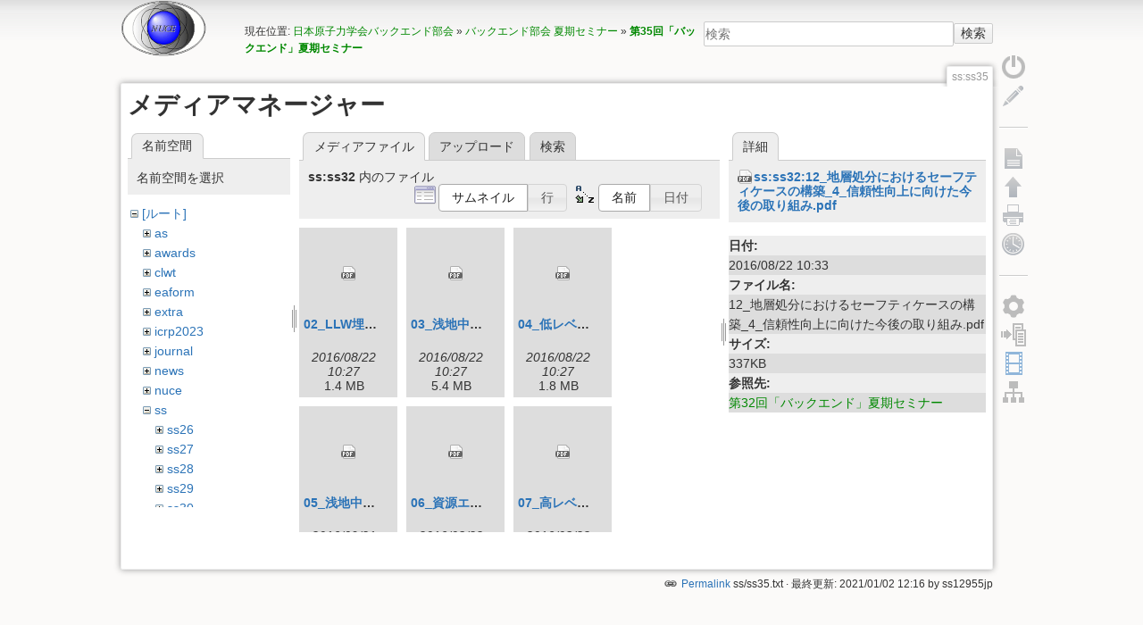

--- FILE ---
content_type: text/html; charset=utf-8
request_url: https://nuce.aesj.or.jp/ss:ss35?ns=ss%3Ass32&tab_files=files&do=media&tab_details=view&image=ss%3Ass32%3A12_%E5%9C%B0%E5%B1%A4%E5%87%A6%E5%88%86%E3%81%AB%E3%81%8A%E3%81%91%E3%82%8B%E3%82%BB%E3%83%BC%E3%83%95%E3%83%86%E3%82%A3%E3%82%B1%E3%83%BC%E3%82%B9%E3%81%AE%E6%A7%8B%E7%AF%89_%284%29%E4%BF%A1%E9%A0%BC%E6%80%A7%E5%90%91%E4%B8%8A%E3%81%AB%E5%90%91%E3%81%91%E3%81%9F%E4%BB%8A%E5%BE%8C%E3%81%AE%E5%8F%96%E3%82%8A%E7%B5%84%E3%81%BF.pdf
body_size: 65996
content:
<!DOCTYPE html>
<html lang="ja" dir="ltr" class="no-js">
<head>
    <meta charset="utf-8" />
    <title>第35回「バックエンド」夏期セミナー [NUCE-AESJ]</title>
    <script>(function(H){H.className=H.className.replace(/\bno-js\b/,'js')})(document.documentElement)</script>
    <meta name="generator" content="DokuWiki"/>
<meta name="robots" content="noindex,nofollow"/>
<link rel="search" type="application/opensearchdescription+xml" href="/lib/exe/opensearch.php" title="NUCE-AESJ"/>
<link rel="start" href="/"/>
<link rel="contents" href="/ss:ss35?do=index" title="サイトマップ"/>
<link rel="manifest" href="/lib/exe/manifest.php"/>
<link rel="alternate" type="application/rss+xml" title="最近の変更" href="/feed.php"/>
<link rel="alternate" type="application/rss+xml" title="現在の名前空間" href="/feed.php?mode=list&amp;ns=ss"/>
<link rel="alternate" type="text/html" title="プレーンHTML" href="/_export/xhtml/ss:ss35"/>
<link rel="stylesheet" href="/lib/exe/css.php?t=lisps&amp;tseed=66dfd04d3be7fd62824d78240d609adf"/>
<link type="text/css" rel="stylesheet" href="/lib/plugins/icons/assets/font-awesome/css/font-awesome.min.css"/>
<link type="text/css" rel="stylesheet" href="/lib/plugins/icons/assets/material-design-icons/css/materialdesignicons.min.css"/>
<!--[if gte IE 9]><!-->
<script >/*<![CDATA[*/var NS='ss';var JSINFO = {"id":"ss:ss35","namespace":"ss","ACT":"media","useHeadingNavigation":1,"useHeadingContent":0};
/*!]]>*/</script>
<script charset="utf-8" src="/lib/exe/jquery.php?tseed=34a552433bc33cc9c3bc32527289a0b2" defer="defer"></script>
<script charset="utf-8" src="/lib/exe/js.php?t=lisps&amp;tseed=66dfd04d3be7fd62824d78240d609adf" defer="defer"></script>
<!--<![endif]-->
    <meta name="viewport" content="width=device-width,initial-scale=1" />
    <link rel="shortcut icon" href="/lib/tpl/lisps/images/favicon.ico" />
<link rel="apple-touch-icon" href="/lib/tpl/lisps/images/apple-touch-icon.png" />
    <script type="text/javascript" src="//webfonts.sakura.ne.jp/js/sakura.js"></script></head>

<body>
    <!--[if lte IE 7 ]><div id="IE7"><![endif]--><!--[if IE 8 ]><div id="IE8"><![endif]-->
    <div id="dokuwiki__site"><div id="dokuwiki__top"
        class="dokuwiki site mode_media  hasSidebar">

        
<!-- ********** HEADER ********** -->
<div id="dokuwiki__header"><div class="pad group">

    
    <div class="headings group">
        <ul class="a11y skip">
            <li><a href="#dokuwiki__content">内容へ移動</a></li>
        </ul>

        <h1><a href="http://nuce.aesj.or.jp" ><img src="/_media/wiki:logo.png" width="97" height="64" alt="" /> </a></h1>
            </div>

    <div class="tools group">
        <!-- USER TOOLS -->
                    <div id="dokuwiki__usertools">
                <h3 class="a11y">ユーザ用ツール</h3>
            </div>
        
        <!-- SITE TOOLS -->
        <div id="dokuwiki__sitetools">
            <h3 class="a11y">サイト用ツール</h3>
            <form action="/start" method="get" role="search" class="search doku_form" id="dw__search" accept-charset="utf-8"><input type="hidden" name="do" value="search" /><input type="hidden" name="id" value="ss:ss35" /><div class="no"><input name="q" type="text" class="edit" title="[F]" accesskey="f" placeholder="検索" autocomplete="on" id="qsearch__in" value="" /><button value="1" type="submit" title="検索">検索</button><div id="qsearch__out" class="ajax_qsearch JSpopup"></div></div></form>            <div class="mobileTools">
                <form action="/doku.php" method="get" accept-charset="utf-8"><div class="no"><input type="hidden" name="id" value="ss:ss35" /><select name="do" class="edit quickselect" title="ツール"><option value="">ツール</option><optgroup label="ページ用ツール"><option value="">文書の表示</option><option value="revisions">以前のリビジョン</option></optgroup><optgroup label="サイト用ツール"><option value="recent">最近の変更</option><option value="media">メディアマネージャー</option><option value="index">サイトマップ</option></optgroup><optgroup label="ユーザ用ツール"><option value="register">ユーザー登録</option><option value="login">ログイン</option></optgroup></select><button type="submit">&gt;</button></div></form>            </div>
        </div>

    </div>

    <!-- BREADCRUMBS -->
            <div class="breadcrumbs">
                            <div class="youarehere"><span class="bchead">現在位置: </span><span class="home"><bdi><a href="/start" class="wikilink1" title="start" data-wiki-id="start">日本原子力学会バックエンド部会</a></bdi></span> » <bdi><a href="/ss" class="wikilink1" title="ss" data-wiki-id="ss">バックエンド部会 夏期セミナー</a></bdi> » <bdi><a href="/ss:ss35" class="wikilink1" title="ss:ss35" data-wiki-id="ss:ss35">第35回「バックエンド」夏期セミナー</a></bdi></div>
                                </div>
    
    
</div></div><!-- /header -->

        <div class="wrapper group">

            
            <!-- ********** CONTENT ********** -->
            <div id="dokuwiki__content"><div class="pad group">

                <div class="pageId"><span>ss:ss35</span></div>

                <div class="page group">
                                                            <!-- wikipage start -->
                    <div id="mediamanager__page">
<h1>メディアマネージャー</h1>
<div class="panel namespaces">
<h2>名前空間</h2>
<div class="panelHeader">名前空間を選択</div>
<div class="panelContent" id="media__tree">

<ul class="idx">
<li class="media level0 open"><img src="/lib/images/minus.gif" alt="−" /><div class="li"><a href="/ss:ss35?ns=&amp;tab_files=files&amp;do=media&amp;tab_details=view&amp;image=ss%3Ass32%3A12_%E5%9C%B0%E5%B1%A4%E5%87%A6%E5%88%86%E3%81%AB%E3%81%8A%E3%81%91%E3%82%8B%E3%82%BB%E3%83%BC%E3%83%95%E3%83%86%E3%82%A3%E3%82%B1%E3%83%BC%E3%82%B9%E3%81%AE%E6%A7%8B%E7%AF%89_%284%29%E4%BF%A1%E9%A0%BC%E6%80%A7%E5%90%91%E4%B8%8A%E3%81%AB%E5%90%91%E3%81%91%E3%81%9F%E4%BB%8A%E5%BE%8C%E3%81%AE%E5%8F%96%E3%82%8A%E7%B5%84%E3%81%BF.pdf" class="idx_dir">[ルート]</a></div>
<ul class="idx">
<li class="media level1 closed"><img src="/lib/images/plus.gif" alt="+" /><div class="li"><a href="/ss:ss35?ns=as&amp;tab_files=files&amp;do=media&amp;tab_details=view&amp;image=ss%3Ass32%3A12_%E5%9C%B0%E5%B1%A4%E5%87%A6%E5%88%86%E3%81%AB%E3%81%8A%E3%81%91%E3%82%8B%E3%82%BB%E3%83%BC%E3%83%95%E3%83%86%E3%82%A3%E3%82%B1%E3%83%BC%E3%82%B9%E3%81%AE%E6%A7%8B%E7%AF%89_%284%29%E4%BF%A1%E9%A0%BC%E6%80%A7%E5%90%91%E4%B8%8A%E3%81%AB%E5%90%91%E3%81%91%E3%81%9F%E4%BB%8A%E5%BE%8C%E3%81%AE%E5%8F%96%E3%82%8A%E7%B5%84%E3%81%BF.pdf" class="idx_dir">as</a></div></li>
<li class="media level1 closed"><img src="/lib/images/plus.gif" alt="+" /><div class="li"><a href="/ss:ss35?ns=awards&amp;tab_files=files&amp;do=media&amp;tab_details=view&amp;image=ss%3Ass32%3A12_%E5%9C%B0%E5%B1%A4%E5%87%A6%E5%88%86%E3%81%AB%E3%81%8A%E3%81%91%E3%82%8B%E3%82%BB%E3%83%BC%E3%83%95%E3%83%86%E3%82%A3%E3%82%B1%E3%83%BC%E3%82%B9%E3%81%AE%E6%A7%8B%E7%AF%89_%284%29%E4%BF%A1%E9%A0%BC%E6%80%A7%E5%90%91%E4%B8%8A%E3%81%AB%E5%90%91%E3%81%91%E3%81%9F%E4%BB%8A%E5%BE%8C%E3%81%AE%E5%8F%96%E3%82%8A%E7%B5%84%E3%81%BF.pdf" class="idx_dir">awards</a></div></li>
<li class="media level1 closed"><img src="/lib/images/plus.gif" alt="+" /><div class="li"><a href="/ss:ss35?ns=clwt&amp;tab_files=files&amp;do=media&amp;tab_details=view&amp;image=ss%3Ass32%3A12_%E5%9C%B0%E5%B1%A4%E5%87%A6%E5%88%86%E3%81%AB%E3%81%8A%E3%81%91%E3%82%8B%E3%82%BB%E3%83%BC%E3%83%95%E3%83%86%E3%82%A3%E3%82%B1%E3%83%BC%E3%82%B9%E3%81%AE%E6%A7%8B%E7%AF%89_%284%29%E4%BF%A1%E9%A0%BC%E6%80%A7%E5%90%91%E4%B8%8A%E3%81%AB%E5%90%91%E3%81%91%E3%81%9F%E4%BB%8A%E5%BE%8C%E3%81%AE%E5%8F%96%E3%82%8A%E7%B5%84%E3%81%BF.pdf" class="idx_dir">clwt</a></div></li>
<li class="media level1 closed"><img src="/lib/images/plus.gif" alt="+" /><div class="li"><a href="/ss:ss35?ns=eaform&amp;tab_files=files&amp;do=media&amp;tab_details=view&amp;image=ss%3Ass32%3A12_%E5%9C%B0%E5%B1%A4%E5%87%A6%E5%88%86%E3%81%AB%E3%81%8A%E3%81%91%E3%82%8B%E3%82%BB%E3%83%BC%E3%83%95%E3%83%86%E3%82%A3%E3%82%B1%E3%83%BC%E3%82%B9%E3%81%AE%E6%A7%8B%E7%AF%89_%284%29%E4%BF%A1%E9%A0%BC%E6%80%A7%E5%90%91%E4%B8%8A%E3%81%AB%E5%90%91%E3%81%91%E3%81%9F%E4%BB%8A%E5%BE%8C%E3%81%AE%E5%8F%96%E3%82%8A%E7%B5%84%E3%81%BF.pdf" class="idx_dir">eaform</a></div></li>
<li class="media level1 closed"><img src="/lib/images/plus.gif" alt="+" /><div class="li"><a href="/ss:ss35?ns=extra&amp;tab_files=files&amp;do=media&amp;tab_details=view&amp;image=ss%3Ass32%3A12_%E5%9C%B0%E5%B1%A4%E5%87%A6%E5%88%86%E3%81%AB%E3%81%8A%E3%81%91%E3%82%8B%E3%82%BB%E3%83%BC%E3%83%95%E3%83%86%E3%82%A3%E3%82%B1%E3%83%BC%E3%82%B9%E3%81%AE%E6%A7%8B%E7%AF%89_%284%29%E4%BF%A1%E9%A0%BC%E6%80%A7%E5%90%91%E4%B8%8A%E3%81%AB%E5%90%91%E3%81%91%E3%81%9F%E4%BB%8A%E5%BE%8C%E3%81%AE%E5%8F%96%E3%82%8A%E7%B5%84%E3%81%BF.pdf" class="idx_dir">extra</a></div></li>
<li class="media level1 closed"><img src="/lib/images/plus.gif" alt="+" /><div class="li"><a href="/ss:ss35?ns=icrp2023&amp;tab_files=files&amp;do=media&amp;tab_details=view&amp;image=ss%3Ass32%3A12_%E5%9C%B0%E5%B1%A4%E5%87%A6%E5%88%86%E3%81%AB%E3%81%8A%E3%81%91%E3%82%8B%E3%82%BB%E3%83%BC%E3%83%95%E3%83%86%E3%82%A3%E3%82%B1%E3%83%BC%E3%82%B9%E3%81%AE%E6%A7%8B%E7%AF%89_%284%29%E4%BF%A1%E9%A0%BC%E6%80%A7%E5%90%91%E4%B8%8A%E3%81%AB%E5%90%91%E3%81%91%E3%81%9F%E4%BB%8A%E5%BE%8C%E3%81%AE%E5%8F%96%E3%82%8A%E7%B5%84%E3%81%BF.pdf" class="idx_dir">icrp2023</a></div></li>
<li class="media level1 closed"><img src="/lib/images/plus.gif" alt="+" /><div class="li"><a href="/ss:ss35?ns=journal&amp;tab_files=files&amp;do=media&amp;tab_details=view&amp;image=ss%3Ass32%3A12_%E5%9C%B0%E5%B1%A4%E5%87%A6%E5%88%86%E3%81%AB%E3%81%8A%E3%81%91%E3%82%8B%E3%82%BB%E3%83%BC%E3%83%95%E3%83%86%E3%82%A3%E3%82%B1%E3%83%BC%E3%82%B9%E3%81%AE%E6%A7%8B%E7%AF%89_%284%29%E4%BF%A1%E9%A0%BC%E6%80%A7%E5%90%91%E4%B8%8A%E3%81%AB%E5%90%91%E3%81%91%E3%81%9F%E4%BB%8A%E5%BE%8C%E3%81%AE%E5%8F%96%E3%82%8A%E7%B5%84%E3%81%BF.pdf" class="idx_dir">journal</a></div></li>
<li class="media level1 closed"><img src="/lib/images/plus.gif" alt="+" /><div class="li"><a href="/ss:ss35?ns=news&amp;tab_files=files&amp;do=media&amp;tab_details=view&amp;image=ss%3Ass32%3A12_%E5%9C%B0%E5%B1%A4%E5%87%A6%E5%88%86%E3%81%AB%E3%81%8A%E3%81%91%E3%82%8B%E3%82%BB%E3%83%BC%E3%83%95%E3%83%86%E3%82%A3%E3%82%B1%E3%83%BC%E3%82%B9%E3%81%AE%E6%A7%8B%E7%AF%89_%284%29%E4%BF%A1%E9%A0%BC%E6%80%A7%E5%90%91%E4%B8%8A%E3%81%AB%E5%90%91%E3%81%91%E3%81%9F%E4%BB%8A%E5%BE%8C%E3%81%AE%E5%8F%96%E3%82%8A%E7%B5%84%E3%81%BF.pdf" class="idx_dir">news</a></div></li>
<li class="media level1 closed"><img src="/lib/images/plus.gif" alt="+" /><div class="li"><a href="/ss:ss35?ns=nuce&amp;tab_files=files&amp;do=media&amp;tab_details=view&amp;image=ss%3Ass32%3A12_%E5%9C%B0%E5%B1%A4%E5%87%A6%E5%88%86%E3%81%AB%E3%81%8A%E3%81%91%E3%82%8B%E3%82%BB%E3%83%BC%E3%83%95%E3%83%86%E3%82%A3%E3%82%B1%E3%83%BC%E3%82%B9%E3%81%AE%E6%A7%8B%E7%AF%89_%284%29%E4%BF%A1%E9%A0%BC%E6%80%A7%E5%90%91%E4%B8%8A%E3%81%AB%E5%90%91%E3%81%91%E3%81%9F%E4%BB%8A%E5%BE%8C%E3%81%AE%E5%8F%96%E3%82%8A%E7%B5%84%E3%81%BF.pdf" class="idx_dir">nuce</a></div></li>
<li class="media level1 open"><img src="/lib/images/minus.gif" alt="−" /><div class="li"><a href="/ss:ss35?ns=ss&amp;tab_files=files&amp;do=media&amp;tab_details=view&amp;image=ss%3Ass32%3A12_%E5%9C%B0%E5%B1%A4%E5%87%A6%E5%88%86%E3%81%AB%E3%81%8A%E3%81%91%E3%82%8B%E3%82%BB%E3%83%BC%E3%83%95%E3%83%86%E3%82%A3%E3%82%B1%E3%83%BC%E3%82%B9%E3%81%AE%E6%A7%8B%E7%AF%89_%284%29%E4%BF%A1%E9%A0%BC%E6%80%A7%E5%90%91%E4%B8%8A%E3%81%AB%E5%90%91%E3%81%91%E3%81%9F%E4%BB%8A%E5%BE%8C%E3%81%AE%E5%8F%96%E3%82%8A%E7%B5%84%E3%81%BF.pdf" class="idx_dir">ss</a></div>
<ul class="idx">
<li class="media level2 closed"><img src="/lib/images/plus.gif" alt="+" /><div class="li"><a href="/ss:ss35?ns=ss%3Ass26&amp;tab_files=files&amp;do=media&amp;tab_details=view&amp;image=ss%3Ass32%3A12_%E5%9C%B0%E5%B1%A4%E5%87%A6%E5%88%86%E3%81%AB%E3%81%8A%E3%81%91%E3%82%8B%E3%82%BB%E3%83%BC%E3%83%95%E3%83%86%E3%82%A3%E3%82%B1%E3%83%BC%E3%82%B9%E3%81%AE%E6%A7%8B%E7%AF%89_%284%29%E4%BF%A1%E9%A0%BC%E6%80%A7%E5%90%91%E4%B8%8A%E3%81%AB%E5%90%91%E3%81%91%E3%81%9F%E4%BB%8A%E5%BE%8C%E3%81%AE%E5%8F%96%E3%82%8A%E7%B5%84%E3%81%BF.pdf" class="idx_dir">ss26</a></div></li>
<li class="media level2 closed"><img src="/lib/images/plus.gif" alt="+" /><div class="li"><a href="/ss:ss35?ns=ss%3Ass27&amp;tab_files=files&amp;do=media&amp;tab_details=view&amp;image=ss%3Ass32%3A12_%E5%9C%B0%E5%B1%A4%E5%87%A6%E5%88%86%E3%81%AB%E3%81%8A%E3%81%91%E3%82%8B%E3%82%BB%E3%83%BC%E3%83%95%E3%83%86%E3%82%A3%E3%82%B1%E3%83%BC%E3%82%B9%E3%81%AE%E6%A7%8B%E7%AF%89_%284%29%E4%BF%A1%E9%A0%BC%E6%80%A7%E5%90%91%E4%B8%8A%E3%81%AB%E5%90%91%E3%81%91%E3%81%9F%E4%BB%8A%E5%BE%8C%E3%81%AE%E5%8F%96%E3%82%8A%E7%B5%84%E3%81%BF.pdf" class="idx_dir">ss27</a></div></li>
<li class="media level2 closed"><img src="/lib/images/plus.gif" alt="+" /><div class="li"><a href="/ss:ss35?ns=ss%3Ass28&amp;tab_files=files&amp;do=media&amp;tab_details=view&amp;image=ss%3Ass32%3A12_%E5%9C%B0%E5%B1%A4%E5%87%A6%E5%88%86%E3%81%AB%E3%81%8A%E3%81%91%E3%82%8B%E3%82%BB%E3%83%BC%E3%83%95%E3%83%86%E3%82%A3%E3%82%B1%E3%83%BC%E3%82%B9%E3%81%AE%E6%A7%8B%E7%AF%89_%284%29%E4%BF%A1%E9%A0%BC%E6%80%A7%E5%90%91%E4%B8%8A%E3%81%AB%E5%90%91%E3%81%91%E3%81%9F%E4%BB%8A%E5%BE%8C%E3%81%AE%E5%8F%96%E3%82%8A%E7%B5%84%E3%81%BF.pdf" class="idx_dir">ss28</a></div></li>
<li class="media level2 closed"><img src="/lib/images/plus.gif" alt="+" /><div class="li"><a href="/ss:ss35?ns=ss%3Ass29&amp;tab_files=files&amp;do=media&amp;tab_details=view&amp;image=ss%3Ass32%3A12_%E5%9C%B0%E5%B1%A4%E5%87%A6%E5%88%86%E3%81%AB%E3%81%8A%E3%81%91%E3%82%8B%E3%82%BB%E3%83%BC%E3%83%95%E3%83%86%E3%82%A3%E3%82%B1%E3%83%BC%E3%82%B9%E3%81%AE%E6%A7%8B%E7%AF%89_%284%29%E4%BF%A1%E9%A0%BC%E6%80%A7%E5%90%91%E4%B8%8A%E3%81%AB%E5%90%91%E3%81%91%E3%81%9F%E4%BB%8A%E5%BE%8C%E3%81%AE%E5%8F%96%E3%82%8A%E7%B5%84%E3%81%BF.pdf" class="idx_dir">ss29</a></div></li>
<li class="media level2 closed"><img src="/lib/images/plus.gif" alt="+" /><div class="li"><a href="/ss:ss35?ns=ss%3Ass30&amp;tab_files=files&amp;do=media&amp;tab_details=view&amp;image=ss%3Ass32%3A12_%E5%9C%B0%E5%B1%A4%E5%87%A6%E5%88%86%E3%81%AB%E3%81%8A%E3%81%91%E3%82%8B%E3%82%BB%E3%83%BC%E3%83%95%E3%83%86%E3%82%A3%E3%82%B1%E3%83%BC%E3%82%B9%E3%81%AE%E6%A7%8B%E7%AF%89_%284%29%E4%BF%A1%E9%A0%BC%E6%80%A7%E5%90%91%E4%B8%8A%E3%81%AB%E5%90%91%E3%81%91%E3%81%9F%E4%BB%8A%E5%BE%8C%E3%81%AE%E5%8F%96%E3%82%8A%E7%B5%84%E3%81%BF.pdf" class="idx_dir">ss30</a></div></li>
<li class="media level2 closed"><img src="/lib/images/plus.gif" alt="+" /><div class="li"><a href="/ss:ss35?ns=ss%3Ass31&amp;tab_files=files&amp;do=media&amp;tab_details=view&amp;image=ss%3Ass32%3A12_%E5%9C%B0%E5%B1%A4%E5%87%A6%E5%88%86%E3%81%AB%E3%81%8A%E3%81%91%E3%82%8B%E3%82%BB%E3%83%BC%E3%83%95%E3%83%86%E3%82%A3%E3%82%B1%E3%83%BC%E3%82%B9%E3%81%AE%E6%A7%8B%E7%AF%89_%284%29%E4%BF%A1%E9%A0%BC%E6%80%A7%E5%90%91%E4%B8%8A%E3%81%AB%E5%90%91%E3%81%91%E3%81%9F%E4%BB%8A%E5%BE%8C%E3%81%AE%E5%8F%96%E3%82%8A%E7%B5%84%E3%81%BF.pdf" class="idx_dir">ss31</a></div></li>
<li class="media level2 open"><img src="/lib/images/minus.gif" alt="−" /><div class="li"><a href="/ss:ss35?ns=ss%3Ass32&amp;tab_files=files&amp;do=media&amp;tab_details=view&amp;image=ss%3Ass32%3A12_%E5%9C%B0%E5%B1%A4%E5%87%A6%E5%88%86%E3%81%AB%E3%81%8A%E3%81%91%E3%82%8B%E3%82%BB%E3%83%BC%E3%83%95%E3%83%86%E3%82%A3%E3%82%B1%E3%83%BC%E3%82%B9%E3%81%AE%E6%A7%8B%E7%AF%89_%284%29%E4%BF%A1%E9%A0%BC%E6%80%A7%E5%90%91%E4%B8%8A%E3%81%AB%E5%90%91%E3%81%91%E3%81%9F%E4%BB%8A%E5%BE%8C%E3%81%AE%E5%8F%96%E3%82%8A%E7%B5%84%E3%81%BF.pdf" class="idx_dir">ss32</a></div></li>
<li class="media level2 closed"><img src="/lib/images/plus.gif" alt="+" /><div class="li"><a href="/ss:ss35?ns=ss%3Ass33&amp;tab_files=files&amp;do=media&amp;tab_details=view&amp;image=ss%3Ass32%3A12_%E5%9C%B0%E5%B1%A4%E5%87%A6%E5%88%86%E3%81%AB%E3%81%8A%E3%81%91%E3%82%8B%E3%82%BB%E3%83%BC%E3%83%95%E3%83%86%E3%82%A3%E3%82%B1%E3%83%BC%E3%82%B9%E3%81%AE%E6%A7%8B%E7%AF%89_%284%29%E4%BF%A1%E9%A0%BC%E6%80%A7%E5%90%91%E4%B8%8A%E3%81%AB%E5%90%91%E3%81%91%E3%81%9F%E4%BB%8A%E5%BE%8C%E3%81%AE%E5%8F%96%E3%82%8A%E7%B5%84%E3%81%BF.pdf" class="idx_dir">ss33</a></div></li>
<li class="media level2 closed"><img src="/lib/images/plus.gif" alt="+" /><div class="li"><a href="/ss:ss35?ns=ss%3Ass34&amp;tab_files=files&amp;do=media&amp;tab_details=view&amp;image=ss%3Ass32%3A12_%E5%9C%B0%E5%B1%A4%E5%87%A6%E5%88%86%E3%81%AB%E3%81%8A%E3%81%91%E3%82%8B%E3%82%BB%E3%83%BC%E3%83%95%E3%83%86%E3%82%A3%E3%82%B1%E3%83%BC%E3%82%B9%E3%81%AE%E6%A7%8B%E7%AF%89_%284%29%E4%BF%A1%E9%A0%BC%E6%80%A7%E5%90%91%E4%B8%8A%E3%81%AB%E5%90%91%E3%81%91%E3%81%9F%E4%BB%8A%E5%BE%8C%E3%81%AE%E5%8F%96%E3%82%8A%E7%B5%84%E3%81%BF.pdf" class="idx_dir">ss34</a></div></li>
<li class="media level2 closed"><img src="/lib/images/plus.gif" alt="+" /><div class="li"><a href="/ss:ss35?ns=ss%3Ass35&amp;tab_files=files&amp;do=media&amp;tab_details=view&amp;image=ss%3Ass32%3A12_%E5%9C%B0%E5%B1%A4%E5%87%A6%E5%88%86%E3%81%AB%E3%81%8A%E3%81%91%E3%82%8B%E3%82%BB%E3%83%BC%E3%83%95%E3%83%86%E3%82%A3%E3%82%B1%E3%83%BC%E3%82%B9%E3%81%AE%E6%A7%8B%E7%AF%89_%284%29%E4%BF%A1%E9%A0%BC%E6%80%A7%E5%90%91%E4%B8%8A%E3%81%AB%E5%90%91%E3%81%91%E3%81%9F%E4%BB%8A%E5%BE%8C%E3%81%AE%E5%8F%96%E3%82%8A%E7%B5%84%E3%81%BF.pdf" class="idx_dir">ss35</a></div></li>
<li class="media level2 closed"><img src="/lib/images/plus.gif" alt="+" /><div class="li"><a href="/ss:ss35?ns=ss%3Ass36&amp;tab_files=files&amp;do=media&amp;tab_details=view&amp;image=ss%3Ass32%3A12_%E5%9C%B0%E5%B1%A4%E5%87%A6%E5%88%86%E3%81%AB%E3%81%8A%E3%81%91%E3%82%8B%E3%82%BB%E3%83%BC%E3%83%95%E3%83%86%E3%82%A3%E3%82%B1%E3%83%BC%E3%82%B9%E3%81%AE%E6%A7%8B%E7%AF%89_%284%29%E4%BF%A1%E9%A0%BC%E6%80%A7%E5%90%91%E4%B8%8A%E3%81%AB%E5%90%91%E3%81%91%E3%81%9F%E4%BB%8A%E5%BE%8C%E3%81%AE%E5%8F%96%E3%82%8A%E7%B5%84%E3%81%BF.pdf" class="idx_dir">ss36</a></div></li>
<li class="media level2 closed"><img src="/lib/images/plus.gif" alt="+" /><div class="li"><a href="/ss:ss35?ns=ss%3Ass37&amp;tab_files=files&amp;do=media&amp;tab_details=view&amp;image=ss%3Ass32%3A12_%E5%9C%B0%E5%B1%A4%E5%87%A6%E5%88%86%E3%81%AB%E3%81%8A%E3%81%91%E3%82%8B%E3%82%BB%E3%83%BC%E3%83%95%E3%83%86%E3%82%A3%E3%82%B1%E3%83%BC%E3%82%B9%E3%81%AE%E6%A7%8B%E7%AF%89_%284%29%E4%BF%A1%E9%A0%BC%E6%80%A7%E5%90%91%E4%B8%8A%E3%81%AB%E5%90%91%E3%81%91%E3%81%9F%E4%BB%8A%E5%BE%8C%E3%81%AE%E5%8F%96%E3%82%8A%E7%B5%84%E3%81%BF.pdf" class="idx_dir">ss37</a></div></li>
<li class="media level2 closed"><img src="/lib/images/plus.gif" alt="+" /><div class="li"><a href="/ss:ss35?ns=ss%3Ass38&amp;tab_files=files&amp;do=media&amp;tab_details=view&amp;image=ss%3Ass32%3A12_%E5%9C%B0%E5%B1%A4%E5%87%A6%E5%88%86%E3%81%AB%E3%81%8A%E3%81%91%E3%82%8B%E3%82%BB%E3%83%BC%E3%83%95%E3%83%86%E3%82%A3%E3%82%B1%E3%83%BC%E3%82%B9%E3%81%AE%E6%A7%8B%E7%AF%89_%284%29%E4%BF%A1%E9%A0%BC%E6%80%A7%E5%90%91%E4%B8%8A%E3%81%AB%E5%90%91%E3%81%91%E3%81%9F%E4%BB%8A%E5%BE%8C%E3%81%AE%E5%8F%96%E3%82%8A%E7%B5%84%E3%81%BF.pdf" class="idx_dir">ss38</a></div></li>
<li class="media level2 closed"><img src="/lib/images/plus.gif" alt="+" /><div class="li"><a href="/ss:ss35?ns=ss%3Ass39&amp;tab_files=files&amp;do=media&amp;tab_details=view&amp;image=ss%3Ass32%3A12_%E5%9C%B0%E5%B1%A4%E5%87%A6%E5%88%86%E3%81%AB%E3%81%8A%E3%81%91%E3%82%8B%E3%82%BB%E3%83%BC%E3%83%95%E3%83%86%E3%82%A3%E3%82%B1%E3%83%BC%E3%82%B9%E3%81%AE%E6%A7%8B%E7%AF%89_%284%29%E4%BF%A1%E9%A0%BC%E6%80%A7%E5%90%91%E4%B8%8A%E3%81%AB%E5%90%91%E3%81%91%E3%81%9F%E4%BB%8A%E5%BE%8C%E3%81%AE%E5%8F%96%E3%82%8A%E7%B5%84%E3%81%BF.pdf" class="idx_dir">ss39</a></div></li>
</ul>
</li>
<li class="media level1 closed"><img src="/lib/images/plus.gif" alt="+" /><div class="li"><a href="/ss:ss35?ns=wiki&amp;tab_files=files&amp;do=media&amp;tab_details=view&amp;image=ss%3Ass32%3A12_%E5%9C%B0%E5%B1%A4%E5%87%A6%E5%88%86%E3%81%AB%E3%81%8A%E3%81%91%E3%82%8B%E3%82%BB%E3%83%BC%E3%83%95%E3%83%86%E3%82%A3%E3%82%B1%E3%83%BC%E3%82%B9%E3%81%AE%E6%A7%8B%E7%AF%89_%284%29%E4%BF%A1%E9%A0%BC%E6%80%A7%E5%90%91%E4%B8%8A%E3%81%AB%E5%90%91%E3%81%91%E3%81%9F%E4%BB%8A%E5%BE%8C%E3%81%AE%E5%8F%96%E3%82%8A%E7%B5%84%E3%81%BF.pdf" class="idx_dir">wiki</a></div></li>
<li class="media level1 closed"><img src="/lib/images/plus.gif" alt="+" /><div class="li"><a href="/ss:ss35?ns=ws&amp;tab_files=files&amp;do=media&amp;tab_details=view&amp;image=ss%3Ass32%3A12_%E5%9C%B0%E5%B1%A4%E5%87%A6%E5%88%86%E3%81%AB%E3%81%8A%E3%81%91%E3%82%8B%E3%82%BB%E3%83%BC%E3%83%95%E3%83%86%E3%82%A3%E3%82%B1%E3%83%BC%E3%82%B9%E3%81%AE%E6%A7%8B%E7%AF%89_%284%29%E4%BF%A1%E9%A0%BC%E6%80%A7%E5%90%91%E4%B8%8A%E3%81%AB%E5%90%91%E3%81%91%E3%81%9F%E4%BB%8A%E5%BE%8C%E3%81%AE%E5%8F%96%E3%82%8A%E7%B5%84%E3%81%BF.pdf" class="idx_dir">ws</a></div></li>
</ul></li>
</ul>
</div>
</div>
<div class="panel filelist">
<h2 class="a11y">メディアファイル</h2>
<ul class="tabs">
<li><strong>メディアファイル</strong></li>
<li><a href="/ss:ss35?tab_files=upload&amp;do=media&amp;tab_details=view&amp;image=ss%3Ass32%3A12_%E5%9C%B0%E5%B1%A4%E5%87%A6%E5%88%86%E3%81%AB%E3%81%8A%E3%81%91%E3%82%8B%E3%82%BB%E3%83%BC%E3%83%95%E3%83%86%E3%82%A3%E3%82%B1%E3%83%BC%E3%82%B9%E3%81%AE%E6%A7%8B%E7%AF%89_%284%29%E4%BF%A1%E9%A0%BC%E6%80%A7%E5%90%91%E4%B8%8A%E3%81%AB%E5%90%91%E3%81%91%E3%81%9F%E4%BB%8A%E5%BE%8C%E3%81%AE%E5%8F%96%E3%82%8A%E7%B5%84%E3%81%BF.pdf&amp;ns=ss%3Ass32">アップロード</a></li>
<li><a href="/ss:ss35?tab_files=search&amp;do=media&amp;tab_details=view&amp;image=ss%3Ass32%3A12_%E5%9C%B0%E5%B1%A4%E5%87%A6%E5%88%86%E3%81%AB%E3%81%8A%E3%81%91%E3%82%8B%E3%82%BB%E3%83%BC%E3%83%95%E3%83%86%E3%82%A3%E3%82%B1%E3%83%BC%E3%82%B9%E3%81%AE%E6%A7%8B%E7%AF%89_%284%29%E4%BF%A1%E9%A0%BC%E6%80%A7%E5%90%91%E4%B8%8A%E3%81%AB%E5%90%91%E3%81%91%E3%81%9F%E4%BB%8A%E5%BE%8C%E3%81%AE%E5%8F%96%E3%82%8A%E7%B5%84%E3%81%BF.pdf&amp;ns=ss%3Ass32">検索</a></li>
</ul>
<div class="panelHeader">
<h3><strong>ss:ss32</strong> 内のファイル</h3>
<form class="options" method="get" action="/ss:ss35" accept-charset="utf-8"><div class="no">
<input type="hidden" name="do" value="media" /><input type="hidden" name="tab_files" value="files" /><input type="hidden" name="tab_details" value="view" /><input type="hidden" name="image" value="ss:ss32:12_地層処分におけるセーフティケースの構築_(4)信頼性向上に向けた今後の取り組み.pdf" /><input type="hidden" name="ns" value="ss:ss32" /><ul>
<li class="listType"><label class="thumbs" for="listType__thumbs"><input type="radio" id="listType__thumbs" name="list_dwmedia" value="thumbs" checked="checked" /> <span>サムネイル</span></label>
<label class="rows" for="listType__rows"><input type="radio" id="listType__rows" name="list_dwmedia" value="rows" /> <span>行</span></label>
</li>
<li class="sortBy"><label class="name" for="sortBy__name"><input type="radio" id="sortBy__name" name="sort_dwmedia" value="name" checked="checked" /> <span>名前</span></label>
<label class="date" for="sortBy__date"><input type="radio" id="sortBy__date" name="sort_dwmedia" value="date" /> <span>日付</span></label>
</li>
<li><button type="submit">適用</button>
</li>
</ul>
</div></form>
</div>
<div class="panelContent">
<ul class="thumbs"><li><dl title="ss:ss32:02_LLW埋設処分関連標準マップと改定が必要な標準のピックアップ.pdf">
<dt><a name="d_:ss:ss32:02_llw埋設処分関連標準マップと改定が必要な標準のピックアップ.pdf" class="image" title="ss:ss32:02_LLW埋設処分関連標準マップと改定が必要な標準のピックアップ.pdf" href="/ss:ss35?image=ss%3Ass32%3A02_LLW%E5%9F%8B%E8%A8%AD%E5%87%A6%E5%88%86%E9%96%A2%E9%80%A3%E6%A8%99%E6%BA%96%E3%83%9E%E3%83%83%E3%83%97%E3%81%A8%E6%94%B9%E5%AE%9A%E3%81%8C%E5%BF%85%E8%A6%81%E3%81%AA%E6%A8%99%E6%BA%96%E3%81%AE%E3%83%94%E3%83%83%E3%82%AF%E3%82%A2%E3%83%83%E3%83%97.pdf&amp;ns=ss%3Ass32&amp;tab_details=view&amp;do=media&amp;tab_files=files"><img src="/lib/images/fileicons//pdf.png" alt="ss:ss32:02_LLW埋設処分関連標準マップと改定が必要な標準のピックアップ.pdf" class="icon" /></a></dt>
<dd class="name"><a href="/ss:ss35?image=ss%3Ass32%3A02_LLW%E5%9F%8B%E8%A8%AD%E5%87%A6%E5%88%86%E9%96%A2%E9%80%A3%E6%A8%99%E6%BA%96%E3%83%9E%E3%83%83%E3%83%97%E3%81%A8%E6%94%B9%E5%AE%9A%E3%81%8C%E5%BF%85%E8%A6%81%E3%81%AA%E6%A8%99%E6%BA%96%E3%81%AE%E3%83%94%E3%83%83%E3%82%AF%E3%82%A2%E3%83%83%E3%83%97.pdf&amp;ns=ss%3Ass32&amp;tab_details=view&amp;do=media&amp;tab_files=files" name="h_:ss:ss32:02_llw埋設処分関連標準マップと改定が必要な標準のピックアップ.pdf">02_LLW埋設処分関連標準マップと改定が必要な標準のピックアップ.pdf</a></dd>
<dd class="size">&#160;</dd>
<dd class="date">2016/08/22 10:27</dd>
<dd class="filesize">1.4 MB</dd>
</dl></li>
<li><dl title="ss:ss32:03_浅地中処分の安全評価手法の改定案.pdf">
<dt><a name="d_:ss:ss32:03_浅地中処分の安全評価手法の改定案.pdf" class="image" title="ss:ss32:03_浅地中処分の安全評価手法の改定案.pdf" href="/ss:ss35?image=ss%3Ass32%3A03_%E6%B5%85%E5%9C%B0%E4%B8%AD%E5%87%A6%E5%88%86%E3%81%AE%E5%AE%89%E5%85%A8%E8%A9%95%E4%BE%A1%E6%89%8B%E6%B3%95%E3%81%AE%E6%94%B9%E5%AE%9A%E6%A1%88.pdf&amp;ns=ss%3Ass32&amp;tab_details=view&amp;do=media&amp;tab_files=files"><img src="/lib/images/fileicons//pdf.png" alt="ss:ss32:03_浅地中処分の安全評価手法の改定案.pdf" class="icon" /></a></dt>
<dd class="name"><a href="/ss:ss35?image=ss%3Ass32%3A03_%E6%B5%85%E5%9C%B0%E4%B8%AD%E5%87%A6%E5%88%86%E3%81%AE%E5%AE%89%E5%85%A8%E8%A9%95%E4%BE%A1%E6%89%8B%E6%B3%95%E3%81%AE%E6%94%B9%E5%AE%9A%E6%A1%88.pdf&amp;ns=ss%3Ass32&amp;tab_details=view&amp;do=media&amp;tab_files=files" name="h_:ss:ss32:03_浅地中処分の安全評価手法の改定案.pdf">03_浅地中処分の安全評価手法の改定案.pdf</a></dd>
<dd class="size">&#160;</dd>
<dd class="date">2016/08/22 10:27</dd>
<dd class="filesize">5.4 MB</dd>
</dl></li>
<li><dl title="ss:ss32:04_低レベル放射性廃棄物の埋設後管理に係る学会標準の整備について.pdf">
<dt><a name="d_:ss:ss32:04_低レベル放射性廃棄物の埋設後管理に係る学会標準の整備について.pdf" class="image" title="ss:ss32:04_低レベル放射性廃棄物の埋設後管理に係る学会標準の整備について.pdf" href="/ss:ss35?image=ss%3Ass32%3A04_%E4%BD%8E%E3%83%AC%E3%83%99%E3%83%AB%E6%94%BE%E5%B0%84%E6%80%A7%E5%BB%83%E6%A3%84%E7%89%A9%E3%81%AE%E5%9F%8B%E8%A8%AD%E5%BE%8C%E7%AE%A1%E7%90%86%E3%81%AB%E4%BF%82%E3%82%8B%E5%AD%A6%E4%BC%9A%E6%A8%99%E6%BA%96%E3%81%AE%E6%95%B4%E5%82%99%E3%81%AB%E3%81%A4%E3%81%84%E3%81%A6.pdf&amp;ns=ss%3Ass32&amp;tab_details=view&amp;do=media&amp;tab_files=files"><img src="/lib/images/fileicons//pdf.png" alt="ss:ss32:04_低レベル放射性廃棄物の埋設後管理に係る学会標準の整備について.pdf" class="icon" /></a></dt>
<dd class="name"><a href="/ss:ss35?image=ss%3Ass32%3A04_%E4%BD%8E%E3%83%AC%E3%83%99%E3%83%AB%E6%94%BE%E5%B0%84%E6%80%A7%E5%BB%83%E6%A3%84%E7%89%A9%E3%81%AE%E5%9F%8B%E8%A8%AD%E5%BE%8C%E7%AE%A1%E7%90%86%E3%81%AB%E4%BF%82%E3%82%8B%E5%AD%A6%E4%BC%9A%E6%A8%99%E6%BA%96%E3%81%AE%E6%95%B4%E5%82%99%E3%81%AB%E3%81%A4%E3%81%84%E3%81%A6.pdf&amp;ns=ss%3Ass32&amp;tab_details=view&amp;do=media&amp;tab_files=files" name="h_:ss:ss32:04_低レベル放射性廃棄物の埋設後管理に係る学会標準の整備について.pdf">04_低レベル放射性廃棄物の埋設後管理に係る学会標準の整備について.pdf</a></dd>
<dd class="size">&#160;</dd>
<dd class="date">2016/08/22 10:27</dd>
<dd class="filesize">1.8 MB</dd>
</dl></li>
<li><dl title="ss:ss32:05_浅地中処分の安全評価手法標準を活用した福島修復跡地や除去土壌現場保管地における被ばく線量評価の事例解析紹介.pdf">
<dt><a name="d_:ss:ss32:05_浅地中処分の安全評価手法標準を活用した福島修復跡地や除去土壌現場保管地における被ばく線量評価の事例解析紹介.pdf" class="image" title="ss:ss32:05_浅地中処分の安全評価手法標準を活用した福島修復跡地や除去土壌現場保管地における被ばく線量評価の事例解析紹介.pdf" href="/ss:ss35?image=ss%3Ass32%3A05_%E6%B5%85%E5%9C%B0%E4%B8%AD%E5%87%A6%E5%88%86%E3%81%AE%E5%AE%89%E5%85%A8%E8%A9%95%E4%BE%A1%E6%89%8B%E6%B3%95%E6%A8%99%E6%BA%96%E3%82%92%E6%B4%BB%E7%94%A8%E3%81%97%E3%81%9F%E7%A6%8F%E5%B3%B6%E4%BF%AE%E5%BE%A9%E8%B7%A1%E5%9C%B0%E3%82%84%E9%99%A4%E5%8E%BB%E5%9C%9F%E5%A3%8C%E7%8F%BE%E5%A0%B4%E4%BF%9D%E7%AE%A1%E5%9C%B0%E3%81%AB%E3%81%8A%E3%81%91%E3%82%8B%E8%A2%AB%E3%81%B0%E3%81%8F%E7%B7%9A%E9%87%8F%E8%A9%95%E4%BE%A1%E3%81%AE%E4%BA%8B%E4%BE%8B%E8%A7%A3%E6%9E%90%E7%B4%B9%E4%BB%8B.pdf&amp;ns=ss%3Ass32&amp;tab_details=view&amp;do=media&amp;tab_files=files"><img src="/lib/images/fileicons//pdf.png" alt="ss:ss32:05_浅地中処分の安全評価手法標準を活用した福島修復跡地や除去土壌現場保管地における被ばく線量評価の事例解析紹介.pdf" class="icon" /></a></dt>
<dd class="name"><a href="/ss:ss35?image=ss%3Ass32%3A05_%E6%B5%85%E5%9C%B0%E4%B8%AD%E5%87%A6%E5%88%86%E3%81%AE%E5%AE%89%E5%85%A8%E8%A9%95%E4%BE%A1%E6%89%8B%E6%B3%95%E6%A8%99%E6%BA%96%E3%82%92%E6%B4%BB%E7%94%A8%E3%81%97%E3%81%9F%E7%A6%8F%E5%B3%B6%E4%BF%AE%E5%BE%A9%E8%B7%A1%E5%9C%B0%E3%82%84%E9%99%A4%E5%8E%BB%E5%9C%9F%E5%A3%8C%E7%8F%BE%E5%A0%B4%E4%BF%9D%E7%AE%A1%E5%9C%B0%E3%81%AB%E3%81%8A%E3%81%91%E3%82%8B%E8%A2%AB%E3%81%B0%E3%81%8F%E7%B7%9A%E9%87%8F%E8%A9%95%E4%BE%A1%E3%81%AE%E4%BA%8B%E4%BE%8B%E8%A7%A3%E6%9E%90%E7%B4%B9%E4%BB%8B.pdf&amp;ns=ss%3Ass32&amp;tab_details=view&amp;do=media&amp;tab_files=files" name="h_:ss:ss32:05_浅地中処分の安全評価手法標準を活用した福島修復跡地や除去土壌現場保管地における被ばく線量評価の事例解析紹介.pdf">05_浅地中処分の安全評価手法標準を活用した福島修復跡地や除去土壌現場保管地における被ばく線量評価の事例解析紹介.pdf</a></dd>
<dd class="size">&#160;</dd>
<dd class="date">2016/09/21 11:17</dd>
<dd class="filesize">1.8 MB</dd>
</dl></li>
<li><dl title="ss:ss32:06_資源エネルギー庁委託事業における低レベル放射性廃棄物のガラス固化技術の開発状況.pdf">
<dt><a name="d_:ss:ss32:06_資源エネルギー庁委託事業における低レベル放射性廃棄物のガラス固化技術の開発状況.pdf" class="image" title="ss:ss32:06_資源エネルギー庁委託事業における低レベル放射性廃棄物のガラス固化技術の開発状況.pdf" href="/ss:ss35?image=ss%3Ass32%3A06_%E8%B3%87%E6%BA%90%E3%82%A8%E3%83%8D%E3%83%AB%E3%82%AE%E3%83%BC%E5%BA%81%E5%A7%94%E8%A8%97%E4%BA%8B%E6%A5%AD%E3%81%AB%E3%81%8A%E3%81%91%E3%82%8B%E4%BD%8E%E3%83%AC%E3%83%99%E3%83%AB%E6%94%BE%E5%B0%84%E6%80%A7%E5%BB%83%E6%A3%84%E7%89%A9%E3%81%AE%E3%82%AC%E3%83%A9%E3%82%B9%E5%9B%BA%E5%8C%96%E6%8A%80%E8%A1%93%E3%81%AE%E9%96%8B%E7%99%BA%E7%8A%B6%E6%B3%81.pdf&amp;ns=ss%3Ass32&amp;tab_details=view&amp;do=media&amp;tab_files=files"><img src="/lib/images/fileicons//pdf.png" alt="ss:ss32:06_資源エネルギー庁委託事業における低レベル放射性廃棄物のガラス固化技術の開発状況.pdf" class="icon" /></a></dt>
<dd class="name"><a href="/ss:ss35?image=ss%3Ass32%3A06_%E8%B3%87%E6%BA%90%E3%82%A8%E3%83%8D%E3%83%AB%E3%82%AE%E3%83%BC%E5%BA%81%E5%A7%94%E8%A8%97%E4%BA%8B%E6%A5%AD%E3%81%AB%E3%81%8A%E3%81%91%E3%82%8B%E4%BD%8E%E3%83%AC%E3%83%99%E3%83%AB%E6%94%BE%E5%B0%84%E6%80%A7%E5%BB%83%E6%A3%84%E7%89%A9%E3%81%AE%E3%82%AC%E3%83%A9%E3%82%B9%E5%9B%BA%E5%8C%96%E6%8A%80%E8%A1%93%E3%81%AE%E9%96%8B%E7%99%BA%E7%8A%B6%E6%B3%81.pdf&amp;ns=ss%3Ass32&amp;tab_details=view&amp;do=media&amp;tab_files=files" name="h_:ss:ss32:06_資源エネルギー庁委託事業における低レベル放射性廃棄物のガラス固化技術の開発状況.pdf">06_資源エネルギー庁委託事業における低レベル放射性廃棄物のガラス固化技術の開発状況.pdf</a></dd>
<dd class="size">&#160;</dd>
<dd class="date">2016/08/22 10:30</dd>
<dd class="filesize">1.7 MB</dd>
</dl></li>
<li><dl title="ss:ss32:07_高レベル放射性廃液ガラス固化技術の現状と開発状況.pdf">
<dt><a name="d_:ss:ss32:07_高レベル放射性廃液ガラス固化技術の現状と開発状況.pdf" class="image" title="ss:ss32:07_高レベル放射性廃液ガラス固化技術の現状と開発状況.pdf" href="/ss:ss35?image=ss%3Ass32%3A07_%E9%AB%98%E3%83%AC%E3%83%99%E3%83%AB%E6%94%BE%E5%B0%84%E6%80%A7%E5%BB%83%E6%B6%B2%E3%82%AC%E3%83%A9%E3%82%B9%E5%9B%BA%E5%8C%96%E6%8A%80%E8%A1%93%E3%81%AE%E7%8F%BE%E7%8A%B6%E3%81%A8%E9%96%8B%E7%99%BA%E7%8A%B6%E6%B3%81.pdf&amp;ns=ss%3Ass32&amp;tab_details=view&amp;do=media&amp;tab_files=files"><img src="/lib/images/fileicons//pdf.png" alt="ss:ss32:07_高レベル放射性廃液ガラス固化技術の現状と開発状況.pdf" class="icon" /></a></dt>
<dd class="name"><a href="/ss:ss35?image=ss%3Ass32%3A07_%E9%AB%98%E3%83%AC%E3%83%99%E3%83%AB%E6%94%BE%E5%B0%84%E6%80%A7%E5%BB%83%E6%B6%B2%E3%82%AC%E3%83%A9%E3%82%B9%E5%9B%BA%E5%8C%96%E6%8A%80%E8%A1%93%E3%81%AE%E7%8F%BE%E7%8A%B6%E3%81%A8%E9%96%8B%E7%99%BA%E7%8A%B6%E6%B3%81.pdf&amp;ns=ss%3Ass32&amp;tab_details=view&amp;do=media&amp;tab_files=files" name="h_:ss:ss32:07_高レベル放射性廃液ガラス固化技術の現状と開発状況.pdf">07_高レベル放射性廃液ガラス固化技術の現状と開発状況.pdf</a></dd>
<dd class="size">&#160;</dd>
<dd class="date">2016/08/22 10:30</dd>
<dd class="filesize">2.1 MB</dd>
</dl></li>
<li><dl title="ss:ss32:08_科学的有望地の要件・基準に関する地層処分技術WGにおける中間整理について.pdf">
<dt><a name="d_:ss:ss32:08_科学的有望地の要件・基準に関する地層処分技術wgにおける中間整理について.pdf" class="image" title="ss:ss32:08_科学的有望地の要件・基準に関する地層処分技術WGにおける中間整理について.pdf" href="/ss:ss35?image=ss%3Ass32%3A08_%E7%A7%91%E5%AD%A6%E7%9A%84%E6%9C%89%E6%9C%9B%E5%9C%B0%E3%81%AE%E8%A6%81%E4%BB%B6%E3%83%BB%E5%9F%BA%E6%BA%96%E3%81%AB%E9%96%A2%E3%81%99%E3%82%8B%E5%9C%B0%E5%B1%A4%E5%87%A6%E5%88%86%E6%8A%80%E8%A1%93WG%E3%81%AB%E3%81%8A%E3%81%91%E3%82%8B%E4%B8%AD%E9%96%93%E6%95%B4%E7%90%86%E3%81%AB%E3%81%A4%E3%81%84%E3%81%A6.pdf&amp;ns=ss%3Ass32&amp;tab_details=view&amp;do=media&amp;tab_files=files"><img src="/lib/images/fileicons//pdf.png" alt="ss:ss32:08_科学的有望地の要件・基準に関する地層処分技術WGにおける中間整理について.pdf" class="icon" /></a></dt>
<dd class="name"><a href="/ss:ss35?image=ss%3Ass32%3A08_%E7%A7%91%E5%AD%A6%E7%9A%84%E6%9C%89%E6%9C%9B%E5%9C%B0%E3%81%AE%E8%A6%81%E4%BB%B6%E3%83%BB%E5%9F%BA%E6%BA%96%E3%81%AB%E9%96%A2%E3%81%99%E3%82%8B%E5%9C%B0%E5%B1%A4%E5%87%A6%E5%88%86%E6%8A%80%E8%A1%93WG%E3%81%AB%E3%81%8A%E3%81%91%E3%82%8B%E4%B8%AD%E9%96%93%E6%95%B4%E7%90%86%E3%81%AB%E3%81%A4%E3%81%84%E3%81%A6.pdf&amp;ns=ss%3Ass32&amp;tab_details=view&amp;do=media&amp;tab_files=files" name="h_:ss:ss32:08_科学的有望地の要件・基準に関する地層処分技術wgにおける中間整理について.pdf">08_科学的有望地の要件・基準に関する地層処分技術WGにおける中間整理について.pdf</a></dd>
<dd class="size">&#160;</dd>
<dd class="date">2016/08/22 10:31</dd>
<dd class="filesize">7.1 MB</dd>
</dl></li>
<li><dl title="ss:ss32:09_地層処分におけるセーフティケースの構築_(1)NUMOセーフティケースの全体概要.pdf">
<dt><a name="d_:ss:ss32:09_地層処分におけるセーフティケースの構築_1_numoセーフティケースの全体概要.pdf" class="image" title="ss:ss32:09_地層処分におけるセーフティケースの構築_(1)NUMOセーフティケースの全体概要.pdf" href="/ss:ss35?image=ss%3Ass32%3A09_%E5%9C%B0%E5%B1%A4%E5%87%A6%E5%88%86%E3%81%AB%E3%81%8A%E3%81%91%E3%82%8B%E3%82%BB%E3%83%BC%E3%83%95%E3%83%86%E3%82%A3%E3%82%B1%E3%83%BC%E3%82%B9%E3%81%AE%E6%A7%8B%E7%AF%89_%281%29NUMO%E3%82%BB%E3%83%BC%E3%83%95%E3%83%86%E3%82%A3%E3%82%B1%E3%83%BC%E3%82%B9%E3%81%AE%E5%85%A8%E4%BD%93%E6%A6%82%E8%A6%81.pdf&amp;ns=ss%3Ass32&amp;tab_details=view&amp;do=media&amp;tab_files=files"><img src="/lib/images/fileicons//pdf.png" alt="ss:ss32:09_地層処分におけるセーフティケースの構築_(1)NUMOセーフティケースの全体概要.pdf" class="icon" /></a></dt>
<dd class="name"><a href="/ss:ss35?image=ss%3Ass32%3A09_%E5%9C%B0%E5%B1%A4%E5%87%A6%E5%88%86%E3%81%AB%E3%81%8A%E3%81%91%E3%82%8B%E3%82%BB%E3%83%BC%E3%83%95%E3%83%86%E3%82%A3%E3%82%B1%E3%83%BC%E3%82%B9%E3%81%AE%E6%A7%8B%E7%AF%89_%281%29NUMO%E3%82%BB%E3%83%BC%E3%83%95%E3%83%86%E3%82%A3%E3%82%B1%E3%83%BC%E3%82%B9%E3%81%AE%E5%85%A8%E4%BD%93%E6%A6%82%E8%A6%81.pdf&amp;ns=ss%3Ass32&amp;tab_details=view&amp;do=media&amp;tab_files=files" name="h_:ss:ss32:09_地層処分におけるセーフティケースの構築_1_numoセーフティケースの全体概要.pdf">09_地層処分におけるセーフティケースの構築_(1)NUMOセーフティケースの全体概要.pdf</a></dd>
<dd class="size">&#160;</dd>
<dd class="date">2016/08/22 10:33</dd>
<dd class="filesize">1.4 MB</dd>
</dl></li>
<li><dl title="ss:ss32:10_地層処分におけるセーフティケースの構築_(2)閉鎖前の安全性.pdf">
<dt><a name="d_:ss:ss32:10_地層処分におけるセーフティケースの構築_2_閉鎖前の安全性.pdf" class="image" title="ss:ss32:10_地層処分におけるセーフティケースの構築_(2)閉鎖前の安全性.pdf" href="/ss:ss35?image=ss%3Ass32%3A10_%E5%9C%B0%E5%B1%A4%E5%87%A6%E5%88%86%E3%81%AB%E3%81%8A%E3%81%91%E3%82%8B%E3%82%BB%E3%83%BC%E3%83%95%E3%83%86%E3%82%A3%E3%82%B1%E3%83%BC%E3%82%B9%E3%81%AE%E6%A7%8B%E7%AF%89_%282%29%E9%96%89%E9%8E%96%E5%89%8D%E3%81%AE%E5%AE%89%E5%85%A8%E6%80%A7.pdf&amp;ns=ss%3Ass32&amp;tab_details=view&amp;do=media&amp;tab_files=files"><img src="/lib/images/fileicons//pdf.png" alt="ss:ss32:10_地層処分におけるセーフティケースの構築_(2)閉鎖前の安全性.pdf" class="icon" /></a></dt>
<dd class="name"><a href="/ss:ss35?image=ss%3Ass32%3A10_%E5%9C%B0%E5%B1%A4%E5%87%A6%E5%88%86%E3%81%AB%E3%81%8A%E3%81%91%E3%82%8B%E3%82%BB%E3%83%BC%E3%83%95%E3%83%86%E3%82%A3%E3%82%B1%E3%83%BC%E3%82%B9%E3%81%AE%E6%A7%8B%E7%AF%89_%282%29%E9%96%89%E9%8E%96%E5%89%8D%E3%81%AE%E5%AE%89%E5%85%A8%E6%80%A7.pdf&amp;ns=ss%3Ass32&amp;tab_details=view&amp;do=media&amp;tab_files=files" name="h_:ss:ss32:10_地層処分におけるセーフティケースの構築_2_閉鎖前の安全性.pdf">10_地層処分におけるセーフティケースの構築_(2)閉鎖前の安全性.pdf</a></dd>
<dd class="size">&#160;</dd>
<dd class="date">2016/08/22 10:33</dd>
<dd class="filesize">1.4 MB</dd>
</dl></li>
<li><dl title="ss:ss32:11_地層処分におけるセーフティケースの構築_(3)閉鎖後長期の安全性.pdf">
<dt><a name="d_:ss:ss32:11_地層処分におけるセーフティケースの構築_3_閉鎖後長期の安全性.pdf" class="image" title="ss:ss32:11_地層処分におけるセーフティケースの構築_(3)閉鎖後長期の安全性.pdf" href="/ss:ss35?image=ss%3Ass32%3A11_%E5%9C%B0%E5%B1%A4%E5%87%A6%E5%88%86%E3%81%AB%E3%81%8A%E3%81%91%E3%82%8B%E3%82%BB%E3%83%BC%E3%83%95%E3%83%86%E3%82%A3%E3%82%B1%E3%83%BC%E3%82%B9%E3%81%AE%E6%A7%8B%E7%AF%89_%283%29%E9%96%89%E9%8E%96%E5%BE%8C%E9%95%B7%E6%9C%9F%E3%81%AE%E5%AE%89%E5%85%A8%E6%80%A7.pdf&amp;ns=ss%3Ass32&amp;tab_details=view&amp;do=media&amp;tab_files=files"><img src="/lib/images/fileicons//pdf.png" alt="ss:ss32:11_地層処分におけるセーフティケースの構築_(3)閉鎖後長期の安全性.pdf" class="icon" /></a></dt>
<dd class="name"><a href="/ss:ss35?image=ss%3Ass32%3A11_%E5%9C%B0%E5%B1%A4%E5%87%A6%E5%88%86%E3%81%AB%E3%81%8A%E3%81%91%E3%82%8B%E3%82%BB%E3%83%BC%E3%83%95%E3%83%86%E3%82%A3%E3%82%B1%E3%83%BC%E3%82%B9%E3%81%AE%E6%A7%8B%E7%AF%89_%283%29%E9%96%89%E9%8E%96%E5%BE%8C%E9%95%B7%E6%9C%9F%E3%81%AE%E5%AE%89%E5%85%A8%E6%80%A7.pdf&amp;ns=ss%3Ass32&amp;tab_details=view&amp;do=media&amp;tab_files=files" name="h_:ss:ss32:11_地層処分におけるセーフティケースの構築_3_閉鎖後長期の安全性.pdf">11_地層処分におけるセーフティケースの構築_(3)閉鎖後長期の安全性.pdf</a></dd>
<dd class="size">&#160;</dd>
<dd class="date">2016/08/22 10:33</dd>
<dd class="filesize">4.3 MB</dd>
</dl></li>
<li><dl title="ss:ss32:12_地層処分におけるセーフティケースの構築_(4)信頼性向上に向けた今後の取り組み.pdf">
<dt><a name="d_:ss:ss32:12_地層処分におけるセーフティケースの構築_4_信頼性向上に向けた今後の取り組み.pdf" class="image" title="ss:ss32:12_地層処分におけるセーフティケースの構築_(4)信頼性向上に向けた今後の取り組み.pdf" href="/ss:ss35?image=ss%3Ass32%3A12_%E5%9C%B0%E5%B1%A4%E5%87%A6%E5%88%86%E3%81%AB%E3%81%8A%E3%81%91%E3%82%8B%E3%82%BB%E3%83%BC%E3%83%95%E3%83%86%E3%82%A3%E3%82%B1%E3%83%BC%E3%82%B9%E3%81%AE%E6%A7%8B%E7%AF%89_%284%29%E4%BF%A1%E9%A0%BC%E6%80%A7%E5%90%91%E4%B8%8A%E3%81%AB%E5%90%91%E3%81%91%E3%81%9F%E4%BB%8A%E5%BE%8C%E3%81%AE%E5%8F%96%E3%82%8A%E7%B5%84%E3%81%BF.pdf&amp;ns=ss%3Ass32&amp;tab_details=view&amp;do=media&amp;tab_files=files"><img src="/lib/images/fileicons//pdf.png" alt="ss:ss32:12_地層処分におけるセーフティケースの構築_(4)信頼性向上に向けた今後の取り組み.pdf" class="icon" /></a></dt>
<dd class="name"><a href="/ss:ss35?image=ss%3Ass32%3A12_%E5%9C%B0%E5%B1%A4%E5%87%A6%E5%88%86%E3%81%AB%E3%81%8A%E3%81%91%E3%82%8B%E3%82%BB%E3%83%BC%E3%83%95%E3%83%86%E3%82%A3%E3%82%B1%E3%83%BC%E3%82%B9%E3%81%AE%E6%A7%8B%E7%AF%89_%284%29%E4%BF%A1%E9%A0%BC%E6%80%A7%E5%90%91%E4%B8%8A%E3%81%AB%E5%90%91%E3%81%91%E3%81%9F%E4%BB%8A%E5%BE%8C%E3%81%AE%E5%8F%96%E3%82%8A%E7%B5%84%E3%81%BF.pdf&amp;ns=ss%3Ass32&amp;tab_details=view&amp;do=media&amp;tab_files=files" name="h_:ss:ss32:12_地層処分におけるセーフティケースの構築_4_信頼性向上に向けた今後の取り組み.pdf">12_地層処分におけるセーフティケースの構築_(4)信頼性向上に向けた今後の取り組み.pdf</a></dd>
<dd class="size">&#160;</dd>
<dd class="date">2016/08/22 10:33</dd>
<dd class="filesize">337.2 KB</dd>
</dl></li>
<li><dl title="ss:ss32:P01_原発の廃炉における遠隔無火気金属切断工法の有用性.pdf">
<dt><a name="d_:ss:ss32:p01_原発の廃炉における遠隔無火気金属切断工法の有用性.pdf" class="image" title="ss:ss32:P01_原発の廃炉における遠隔無火気金属切断工法の有用性.pdf" href="/ss:ss35?image=ss%3Ass32%3AP01_%E5%8E%9F%E7%99%BA%E3%81%AE%E5%BB%83%E7%82%89%E3%81%AB%E3%81%8A%E3%81%91%E3%82%8B%E9%81%A0%E9%9A%94%E7%84%A1%E7%81%AB%E6%B0%97%E9%87%91%E5%B1%9E%E5%88%87%E6%96%AD%E5%B7%A5%E6%B3%95%E3%81%AE%E6%9C%89%E7%94%A8%E6%80%A7.pdf&amp;ns=ss%3Ass32&amp;tab_details=view&amp;do=media&amp;tab_files=files"><img src="/lib/images/fileicons//pdf.png" alt="ss:ss32:P01_原発の廃炉における遠隔無火気金属切断工法の有用性.pdf" class="icon" /></a></dt>
<dd class="name"><a href="/ss:ss35?image=ss%3Ass32%3AP01_%E5%8E%9F%E7%99%BA%E3%81%AE%E5%BB%83%E7%82%89%E3%81%AB%E3%81%8A%E3%81%91%E3%82%8B%E9%81%A0%E9%9A%94%E7%84%A1%E7%81%AB%E6%B0%97%E9%87%91%E5%B1%9E%E5%88%87%E6%96%AD%E5%B7%A5%E6%B3%95%E3%81%AE%E6%9C%89%E7%94%A8%E6%80%A7.pdf&amp;ns=ss%3Ass32&amp;tab_details=view&amp;do=media&amp;tab_files=files" name="h_:ss:ss32:p01_原発の廃炉における遠隔無火気金属切断工法の有用性.pdf">P01_原発の廃炉における遠隔無火気金属切断工法の有用性.pdf</a></dd>
<dd class="size">&#160;</dd>
<dd class="date">2016/08/22 10:41</dd>
<dd class="filesize">808 KB</dd>
</dl></li>
<li><dl title="ss:ss32:P02_緑泥石および絹雲母への陽イオン核種収着挙動.pdf">
<dt><a name="d_:ss:ss32:p02_緑泥石および絹雲母への陽イオン核種収着挙動.pdf" class="image" title="ss:ss32:P02_緑泥石および絹雲母への陽イオン核種収着挙動.pdf" href="/ss:ss35?image=ss%3Ass32%3AP02_%E7%B7%91%E6%B3%A5%E7%9F%B3%E3%81%8A%E3%82%88%E3%81%B3%E7%B5%B9%E9%9B%B2%E6%AF%8D%E3%81%B8%E3%81%AE%E9%99%BD%E3%82%A4%E3%82%AA%E3%83%B3%E6%A0%B8%E7%A8%AE%E5%8F%8E%E7%9D%80%E6%8C%99%E5%8B%95.pdf&amp;ns=ss%3Ass32&amp;tab_details=view&amp;do=media&amp;tab_files=files"><img src="/lib/images/fileicons//pdf.png" alt="ss:ss32:P02_緑泥石および絹雲母への陽イオン核種収着挙動.pdf" class="icon" /></a></dt>
<dd class="name"><a href="/ss:ss35?image=ss%3Ass32%3AP02_%E7%B7%91%E6%B3%A5%E7%9F%B3%E3%81%8A%E3%82%88%E3%81%B3%E7%B5%B9%E9%9B%B2%E6%AF%8D%E3%81%B8%E3%81%AE%E9%99%BD%E3%82%A4%E3%82%AA%E3%83%B3%E6%A0%B8%E7%A8%AE%E5%8F%8E%E7%9D%80%E6%8C%99%E5%8B%95.pdf&amp;ns=ss%3Ass32&amp;tab_details=view&amp;do=media&amp;tab_files=files" name="h_:ss:ss32:p02_緑泥石および絹雲母への陽イオン核種収着挙動.pdf">P02_緑泥石および絹雲母への陽イオン核種収着挙動.pdf</a></dd>
<dd class="size">&#160;</dd>
<dd class="date">2016/08/22 10:41</dd>
<dd class="filesize">356.9 KB</dd>
</dl></li>
<li><dl title="ss:ss32:P05_放射性廃棄物処分における認識論的不確実性と偶然的不確実性を考慮した確率論的安全評価手法の開発.pdf">
<dt><a name="d_:ss:ss32:p05_放射性廃棄物処分における認識論的不確実性と偶然的不確実性を考慮した確率論的安全評価手法の開発.pdf" class="image" title="ss:ss32:P05_放射性廃棄物処分における認識論的不確実性と偶然的不確実性を考慮した確率論的安全評価手法の開発.pdf" href="/ss:ss35?image=ss%3Ass32%3AP05_%E6%94%BE%E5%B0%84%E6%80%A7%E5%BB%83%E6%A3%84%E7%89%A9%E5%87%A6%E5%88%86%E3%81%AB%E3%81%8A%E3%81%91%E3%82%8B%E8%AA%8D%E8%AD%98%E8%AB%96%E7%9A%84%E4%B8%8D%E7%A2%BA%E5%AE%9F%E6%80%A7%E3%81%A8%E5%81%B6%E7%84%B6%E7%9A%84%E4%B8%8D%E7%A2%BA%E5%AE%9F%E6%80%A7%E3%82%92%E8%80%83%E6%85%AE%E3%81%97%E3%81%9F%E7%A2%BA%E7%8E%87%E8%AB%96%E7%9A%84%E5%AE%89%E5%85%A8%E8%A9%95%E4%BE%A1%E6%89%8B%E6%B3%95%E3%81%AE%E9%96%8B%E7%99%BA.pdf&amp;ns=ss%3Ass32&amp;tab_details=view&amp;do=media&amp;tab_files=files"><img src="/lib/images/fileicons//pdf.png" alt="ss:ss32:P05_放射性廃棄物処分における認識論的不確実性と偶然的不確実性を考慮した確率論的安全評価手法の開発.pdf" class="icon" /></a></dt>
<dd class="name"><a href="/ss:ss35?image=ss%3Ass32%3AP05_%E6%94%BE%E5%B0%84%E6%80%A7%E5%BB%83%E6%A3%84%E7%89%A9%E5%87%A6%E5%88%86%E3%81%AB%E3%81%8A%E3%81%91%E3%82%8B%E8%AA%8D%E8%AD%98%E8%AB%96%E7%9A%84%E4%B8%8D%E7%A2%BA%E5%AE%9F%E6%80%A7%E3%81%A8%E5%81%B6%E7%84%B6%E7%9A%84%E4%B8%8D%E7%A2%BA%E5%AE%9F%E6%80%A7%E3%82%92%E8%80%83%E6%85%AE%E3%81%97%E3%81%9F%E7%A2%BA%E7%8E%87%E8%AB%96%E7%9A%84%E5%AE%89%E5%85%A8%E8%A9%95%E4%BE%A1%E6%89%8B%E6%B3%95%E3%81%AE%E9%96%8B%E7%99%BA.pdf&amp;ns=ss%3Ass32&amp;tab_details=view&amp;do=media&amp;tab_files=files" name="h_:ss:ss32:p05_放射性廃棄物処分における認識論的不確実性と偶然的不確実性を考慮した確率論的安全評価手法の開発.pdf">P05_放射性廃棄物処分における認識論的不確実性と偶然的不確実性を考慮した確率論的安全評価手法の開発.pdf</a></dd>
<dd class="size">&#160;</dd>
<dd class="date">2016/08/22 10:41</dd>
<dd class="filesize">317.1 KB</dd>
</dl></li>
<li><dl title="ss:ss32:P06_高pH条件下におけるモンモリロナイトに対するスズの収着挙動.pdf">
<dt><a name="d_:ss:ss32:p06_高ph条件下におけるモンモリロナイトに対するスズの収着挙動.pdf" class="image" title="ss:ss32:P06_高pH条件下におけるモンモリロナイトに対するスズの収着挙動.pdf" href="/ss:ss35?image=ss%3Ass32%3AP06_%E9%AB%98pH%E6%9D%A1%E4%BB%B6%E4%B8%8B%E3%81%AB%E3%81%8A%E3%81%91%E3%82%8B%E3%83%A2%E3%83%B3%E3%83%A2%E3%83%AA%E3%83%AD%E3%83%8A%E3%82%A4%E3%83%88%E3%81%AB%E5%AF%BE%E3%81%99%E3%82%8B%E3%82%B9%E3%82%BA%E3%81%AE%E5%8F%8E%E7%9D%80%E6%8C%99%E5%8B%95.pdf&amp;ns=ss%3Ass32&amp;tab_details=view&amp;do=media&amp;tab_files=files"><img src="/lib/images/fileicons//pdf.png" alt="ss:ss32:P06_高pH条件下におけるモンモリロナイトに対するスズの収着挙動.pdf" class="icon" /></a></dt>
<dd class="name"><a href="/ss:ss35?image=ss%3Ass32%3AP06_%E9%AB%98pH%E6%9D%A1%E4%BB%B6%E4%B8%8B%E3%81%AB%E3%81%8A%E3%81%91%E3%82%8B%E3%83%A2%E3%83%B3%E3%83%A2%E3%83%AA%E3%83%AD%E3%83%8A%E3%82%A4%E3%83%88%E3%81%AB%E5%AF%BE%E3%81%99%E3%82%8B%E3%82%B9%E3%82%BA%E3%81%AE%E5%8F%8E%E7%9D%80%E6%8C%99%E5%8B%95.pdf&amp;ns=ss%3Ass32&amp;tab_details=view&amp;do=media&amp;tab_files=files" name="h_:ss:ss32:p06_高ph条件下におけるモンモリロナイトに対するスズの収着挙動.pdf">P06_高pH条件下におけるモンモリロナイトに対するスズの収着挙動.pdf</a></dd>
<dd class="size">&#160;</dd>
<dd class="date">2016/08/22 10:41</dd>
<dd class="filesize">213 KB</dd>
</dl></li>
<li><dl title="ss:ss32:P07_再冠水過程における地下環境を考慮した緩衝材流出試験－室内試験による検討－.pdf">
<dt><a name="d_:ss:ss32:p07_再冠水過程における地下環境を考慮した緩衝材流出試験_室内試験による検討_.pdf" class="image" title="ss:ss32:P07_再冠水過程における地下環境を考慮した緩衝材流出試験－室内試験による検討－.pdf" href="/ss:ss35?image=ss%3Ass32%3AP07_%E5%86%8D%E5%86%A0%E6%B0%B4%E9%81%8E%E7%A8%8B%E3%81%AB%E3%81%8A%E3%81%91%E3%82%8B%E5%9C%B0%E4%B8%8B%E7%92%B0%E5%A2%83%E3%82%92%E8%80%83%E6%85%AE%E3%81%97%E3%81%9F%E7%B7%A9%E8%A1%9D%E6%9D%90%E6%B5%81%E5%87%BA%E8%A9%A6%E9%A8%93%EF%BC%8D%E5%AE%A4%E5%86%85%E8%A9%A6%E9%A8%93%E3%81%AB%E3%82%88%E3%82%8B%E6%A4%9C%E8%A8%8E%EF%BC%8D.pdf&amp;ns=ss%3Ass32&amp;tab_details=view&amp;do=media&amp;tab_files=files"><img src="/lib/images/fileicons//pdf.png" alt="ss:ss32:P07_再冠水過程における地下環境を考慮した緩衝材流出試験－室内試験による検討－.pdf" class="icon" /></a></dt>
<dd class="name"><a href="/ss:ss35?image=ss%3Ass32%3AP07_%E5%86%8D%E5%86%A0%E6%B0%B4%E9%81%8E%E7%A8%8B%E3%81%AB%E3%81%8A%E3%81%91%E3%82%8B%E5%9C%B0%E4%B8%8B%E7%92%B0%E5%A2%83%E3%82%92%E8%80%83%E6%85%AE%E3%81%97%E3%81%9F%E7%B7%A9%E8%A1%9D%E6%9D%90%E6%B5%81%E5%87%BA%E8%A9%A6%E9%A8%93%EF%BC%8D%E5%AE%A4%E5%86%85%E8%A9%A6%E9%A8%93%E3%81%AB%E3%82%88%E3%82%8B%E6%A4%9C%E8%A8%8E%EF%BC%8D.pdf&amp;ns=ss%3Ass32&amp;tab_details=view&amp;do=media&amp;tab_files=files" name="h_:ss:ss32:p07_再冠水過程における地下環境を考慮した緩衝材流出試験_室内試験による検討_.pdf">P07_再冠水過程における地下環境を考慮した緩衝材流出試験－室内試験による検討－.pdf</a></dd>
<dd class="size">&#160;</dd>
<dd class="date">2016/08/22 10:41</dd>
<dd class="filesize">1.2 MB</dd>
</dl></li>
<li><dl title="ss:ss32:P08_幌延URLにおける人工バリア性能確認試験の現状.pdf">
<dt><a name="d_:ss:ss32:p08_幌延urlにおける人工バリア性能確認試験の現状.pdf" class="image" title="ss:ss32:P08_幌延URLにおける人工バリア性能確認試験の現状.pdf" href="/ss:ss35?image=ss%3Ass32%3AP08_%E5%B9%8C%E5%BB%B6URL%E3%81%AB%E3%81%8A%E3%81%91%E3%82%8B%E4%BA%BA%E5%B7%A5%E3%83%90%E3%83%AA%E3%82%A2%E6%80%A7%E8%83%BD%E7%A2%BA%E8%AA%8D%E8%A9%A6%E9%A8%93%E3%81%AE%E7%8F%BE%E7%8A%B6.pdf&amp;ns=ss%3Ass32&amp;tab_details=view&amp;do=media&amp;tab_files=files"><img src="/lib/images/fileicons//pdf.png" alt="ss:ss32:P08_幌延URLにおける人工バリア性能確認試験の現状.pdf" class="icon" /></a></dt>
<dd class="name"><a href="/ss:ss35?image=ss%3Ass32%3AP08_%E5%B9%8C%E5%BB%B6URL%E3%81%AB%E3%81%8A%E3%81%91%E3%82%8B%E4%BA%BA%E5%B7%A5%E3%83%90%E3%83%AA%E3%82%A2%E6%80%A7%E8%83%BD%E7%A2%BA%E8%AA%8D%E8%A9%A6%E9%A8%93%E3%81%AE%E7%8F%BE%E7%8A%B6.pdf&amp;ns=ss%3Ass32&amp;tab_details=view&amp;do=media&amp;tab_files=files" name="h_:ss:ss32:p08_幌延urlにおける人工バリア性能確認試験の現状.pdf">P08_幌延URLにおける人工バリア性能確認試験の現状.pdf</a></dd>
<dd class="size">&#160;</dd>
<dd class="date">2016/08/22 10:41</dd>
<dd class="filesize">432.1 KB</dd>
</dl></li>
<li><dl title="ss:ss32:P09_ニッケル含有金属放射性廃棄物のアークプラズマ溶融処理時におけるコバルト残存率とその制御.pdf">
<dt><a name="d_:ss:ss32:p09_ニッケル含有金属放射性廃棄物のアークプラズマ溶融処理時におけるコバルト残存率とその制御.pdf" class="image" title="ss:ss32:P09_ニッケル含有金属放射性廃棄物のアークプラズマ溶融処理時におけるコバルト残存率とその制御.pdf" href="/ss:ss35?image=ss%3Ass32%3AP09_%E3%83%8B%E3%83%83%E3%82%B1%E3%83%AB%E5%90%AB%E6%9C%89%E9%87%91%E5%B1%9E%E6%94%BE%E5%B0%84%E6%80%A7%E5%BB%83%E6%A3%84%E7%89%A9%E3%81%AE%E3%82%A2%E3%83%BC%E3%82%AF%E3%83%97%E3%83%A9%E3%82%BA%E3%83%9E%E6%BA%B6%E8%9E%8D%E5%87%A6%E7%90%86%E6%99%82%E3%81%AB%E3%81%8A%E3%81%91%E3%82%8B%E3%82%B3%E3%83%90%E3%83%AB%E3%83%88%E6%AE%8B%E5%AD%98%E7%8E%87%E3%81%A8%E3%81%9D%E3%81%AE%E5%88%B6%E5%BE%A1.pdf&amp;ns=ss%3Ass32&amp;tab_details=view&amp;do=media&amp;tab_files=files"><img src="/lib/images/fileicons//pdf.png" alt="ss:ss32:P09_ニッケル含有金属放射性廃棄物のアークプラズマ溶融処理時におけるコバルト残存率とその制御.pdf" class="icon" /></a></dt>
<dd class="name"><a href="/ss:ss35?image=ss%3Ass32%3AP09_%E3%83%8B%E3%83%83%E3%82%B1%E3%83%AB%E5%90%AB%E6%9C%89%E9%87%91%E5%B1%9E%E6%94%BE%E5%B0%84%E6%80%A7%E5%BB%83%E6%A3%84%E7%89%A9%E3%81%AE%E3%82%A2%E3%83%BC%E3%82%AF%E3%83%97%E3%83%A9%E3%82%BA%E3%83%9E%E6%BA%B6%E8%9E%8D%E5%87%A6%E7%90%86%E6%99%82%E3%81%AB%E3%81%8A%E3%81%91%E3%82%8B%E3%82%B3%E3%83%90%E3%83%AB%E3%83%88%E6%AE%8B%E5%AD%98%E7%8E%87%E3%81%A8%E3%81%9D%E3%81%AE%E5%88%B6%E5%BE%A1.pdf&amp;ns=ss%3Ass32&amp;tab_details=view&amp;do=media&amp;tab_files=files" name="h_:ss:ss32:p09_ニッケル含有金属放射性廃棄物のアークプラズマ溶融処理時におけるコバルト残存率とその制御.pdf">P09_ニッケル含有金属放射性廃棄物のアークプラズマ溶融処理時におけるコバルト残存率とその制御.pdf</a></dd>
<dd class="size">&#160;</dd>
<dd class="date">2016/08/22 10:41</dd>
<dd class="filesize">4.6 MB</dd>
</dl></li>
<li><dl title="ss:ss32:第32回BE夏期セミナープログラム_最終版.pdf">
<dt><a name="d_:ss:ss32:第32回be夏期セミナープログラム_最終版.pdf" class="image" title="ss:ss32:第32回BE夏期セミナープログラム_最終版.pdf" href="/ss:ss35?image=ss%3Ass32%3A%E7%AC%AC32%E5%9B%9EBE%E5%A4%8F%E6%9C%9F%E3%82%BB%E3%83%9F%E3%83%8A%E3%83%BC%E3%83%97%E3%83%AD%E3%82%B0%E3%83%A9%E3%83%A0_%E6%9C%80%E7%B5%82%E7%89%88.pdf&amp;ns=ss%3Ass32&amp;tab_details=view&amp;do=media&amp;tab_files=files"><img src="/lib/images/fileicons//pdf.png" alt="ss:ss32:第32回BE夏期セミナープログラム_最終版.pdf" class="icon" /></a></dt>
<dd class="name"><a href="/ss:ss35?image=ss%3Ass32%3A%E7%AC%AC32%E5%9B%9EBE%E5%A4%8F%E6%9C%9F%E3%82%BB%E3%83%9F%E3%83%8A%E3%83%BC%E3%83%97%E3%83%AD%E3%82%B0%E3%83%A9%E3%83%A0_%E6%9C%80%E7%B5%82%E7%89%88.pdf&amp;ns=ss%3Ass32&amp;tab_details=view&amp;do=media&amp;tab_files=files" name="h_:ss:ss32:第32回be夏期セミナープログラム_最終版.pdf">第32回BE夏期セミナープログラム_最終版.pdf</a></dd>
<dd class="size">&#160;</dd>
<dd class="date">2016/08/22 09:47</dd>
<dd class="filesize">387.3 KB</dd>
</dl></li>
<li><dl title="ss:ss32:第32回BE夏期セミナープログラム案_ver1.pdf">
<dt><a name="d_:ss:ss32:第32回be夏期セミナープログラム案_ver1.pdf" class="image" title="ss:ss32:第32回BE夏期セミナープログラム案_ver1.pdf" href="/ss:ss35?image=ss%3Ass32%3A%E7%AC%AC32%E5%9B%9EBE%E5%A4%8F%E6%9C%9F%E3%82%BB%E3%83%9F%E3%83%8A%E3%83%BC%E3%83%97%E3%83%AD%E3%82%B0%E3%83%A9%E3%83%A0%E6%A1%88_ver1.pdf&amp;ns=ss%3Ass32&amp;tab_details=view&amp;do=media&amp;tab_files=files"><img src="/lib/images/fileicons//pdf.png" alt="ss:ss32:第32回BE夏期セミナープログラム案_ver1.pdf" class="icon" /></a></dt>
<dd class="name"><a href="/ss:ss35?image=ss%3Ass32%3A%E7%AC%AC32%E5%9B%9EBE%E5%A4%8F%E6%9C%9F%E3%82%BB%E3%83%9F%E3%83%8A%E3%83%BC%E3%83%97%E3%83%AD%E3%82%B0%E3%83%A9%E3%83%A0%E6%A1%88_ver1.pdf&amp;ns=ss%3Ass32&amp;tab_details=view&amp;do=media&amp;tab_files=files" name="h_:ss:ss32:第32回be夏期セミナープログラム案_ver1.pdf">第32回BE夏期セミナープログラム案_ver1.pdf</a></dd>
<dd class="size">&#160;</dd>
<dd class="date">2016/06/10 15:40</dd>
<dd class="filesize">345.1 KB</dd>
</dl></li>
<li><dl title="ss:ss32:第32回BE夏期セミナープログラム案_ver2.pdf">
<dt><a name="d_:ss:ss32:第32回be夏期セミナープログラム案_ver2.pdf" class="image" title="ss:ss32:第32回BE夏期セミナープログラム案_ver2.pdf" href="/ss:ss35?image=ss%3Ass32%3A%E7%AC%AC32%E5%9B%9EBE%E5%A4%8F%E6%9C%9F%E3%82%BB%E3%83%9F%E3%83%8A%E3%83%BC%E3%83%97%E3%83%AD%E3%82%B0%E3%83%A9%E3%83%A0%E6%A1%88_ver2.pdf&amp;ns=ss%3Ass32&amp;tab_details=view&amp;do=media&amp;tab_files=files"><img src="/lib/images/fileicons//pdf.png" alt="ss:ss32:第32回BE夏期セミナープログラム案_ver2.pdf" class="icon" /></a></dt>
<dd class="name"><a href="/ss:ss35?image=ss%3Ass32%3A%E7%AC%AC32%E5%9B%9EBE%E5%A4%8F%E6%9C%9F%E3%82%BB%E3%83%9F%E3%83%8A%E3%83%BC%E3%83%97%E3%83%AD%E3%82%B0%E3%83%A9%E3%83%A0%E6%A1%88_ver2.pdf&amp;ns=ss%3Ass32&amp;tab_details=view&amp;do=media&amp;tab_files=files" name="h_:ss:ss32:第32回be夏期セミナープログラム案_ver2.pdf">第32回BE夏期セミナープログラム案_ver2.pdf</a></dd>
<dd class="size">&#160;</dd>
<dd class="date">2016/07/12 10:12</dd>
<dd class="filesize">431.4 KB</dd>
</dl></li>
<li><dl title="ss:ss32:第32回夏期セミナー参加申込書.doc">
<dt><a name="d_:ss:ss32:第32回夏期セミナー参加申込書.doc" class="image" title="ss:ss32:第32回夏期セミナー参加申込書.doc" href="/ss:ss35?image=ss%3Ass32%3A%E7%AC%AC32%E5%9B%9E%E5%A4%8F%E6%9C%9F%E3%82%BB%E3%83%9F%E3%83%8A%E3%83%BC%E5%8F%82%E5%8A%A0%E7%94%B3%E8%BE%BC%E6%9B%B8.doc&amp;ns=ss%3Ass32&amp;tab_details=view&amp;do=media&amp;tab_files=files"><img src="/lib/images/fileicons//doc.png" alt="ss:ss32:第32回夏期セミナー参加申込書.doc" class="icon" /></a></dt>
<dd class="name"><a href="/ss:ss35?image=ss%3Ass32%3A%E7%AC%AC32%E5%9B%9E%E5%A4%8F%E6%9C%9F%E3%82%BB%E3%83%9F%E3%83%8A%E3%83%BC%E5%8F%82%E5%8A%A0%E7%94%B3%E8%BE%BC%E6%9B%B8.doc&amp;ns=ss%3Ass32&amp;tab_details=view&amp;do=media&amp;tab_files=files" name="h_:ss:ss32:第32回夏期セミナー参加申込書.doc">第32回夏期セミナー参加申込書.doc</a></dd>
<dd class="size">&#160;</dd>
<dd class="date">2016/06/10 15:39</dd>
<dd class="filesize">89.5 KB</dd>
</dl></li>
<li><dl title="ss:ss32:第32回夏期セミナー参加申込書.pdf">
<dt><a name="d_:ss:ss32:第32回夏期セミナー参加申込書.pdf" class="image" title="ss:ss32:第32回夏期セミナー参加申込書.pdf" href="/ss:ss35?image=ss%3Ass32%3A%E7%AC%AC32%E5%9B%9E%E5%A4%8F%E6%9C%9F%E3%82%BB%E3%83%9F%E3%83%8A%E3%83%BC%E5%8F%82%E5%8A%A0%E7%94%B3%E8%BE%BC%E6%9B%B8.pdf&amp;ns=ss%3Ass32&amp;tab_details=view&amp;do=media&amp;tab_files=files"><img src="/lib/images/fileicons//pdf.png" alt="ss:ss32:第32回夏期セミナー参加申込書.pdf" class="icon" /></a></dt>
<dd class="name"><a href="/ss:ss35?image=ss%3Ass32%3A%E7%AC%AC32%E5%9B%9E%E5%A4%8F%E6%9C%9F%E3%82%BB%E3%83%9F%E3%83%8A%E3%83%BC%E5%8F%82%E5%8A%A0%E7%94%B3%E8%BE%BC%E6%9B%B8.pdf&amp;ns=ss%3Ass32&amp;tab_details=view&amp;do=media&amp;tab_files=files" name="h_:ss:ss32:第32回夏期セミナー参加申込書.pdf">第32回夏期セミナー参加申込書.pdf</a></dd>
<dd class="size">&#160;</dd>
<dd class="date">2016/06/10 15:39</dd>
<dd class="filesize">266.2 KB</dd>
</dl></li>
<li><dl title="ss:ss32:見学会参加申込書.docx">
<dt><a name="d_:ss:ss32:見学会参加申込書.docx" class="image" title="ss:ss32:見学会参加申込書.docx" href="/ss:ss35?image=ss%3Ass32%3A%E8%A6%8B%E5%AD%A6%E4%BC%9A%E5%8F%82%E5%8A%A0%E7%94%B3%E8%BE%BC%E6%9B%B8.docx&amp;ns=ss%3Ass32&amp;tab_details=view&amp;do=media&amp;tab_files=files"><img src="/lib/images/fileicons//docx.png" alt="ss:ss32:見学会参加申込書.docx" class="icon" /></a></dt>
<dd class="name"><a href="/ss:ss35?image=ss%3Ass32%3A%E8%A6%8B%E5%AD%A6%E4%BC%9A%E5%8F%82%E5%8A%A0%E7%94%B3%E8%BE%BC%E6%9B%B8.docx&amp;ns=ss%3Ass32&amp;tab_details=view&amp;do=media&amp;tab_files=files" name="h_:ss:ss32:見学会参加申込書.docx">見学会参加申込書.docx</a></dd>
<dd class="size">&#160;</dd>
<dd class="date">2016/06/10 15:43</dd>
<dd class="filesize">614.1 KB</dd>
</dl></li>
<li><dl title="ss:ss32:見学会参加申込書.pdf">
<dt><a name="d_:ss:ss32:見学会参加申込書.pdf" class="image" title="ss:ss32:見学会参加申込書.pdf" href="/ss:ss35?image=ss%3Ass32%3A%E8%A6%8B%E5%AD%A6%E4%BC%9A%E5%8F%82%E5%8A%A0%E7%94%B3%E8%BE%BC%E6%9B%B8.pdf&amp;ns=ss%3Ass32&amp;tab_details=view&amp;do=media&amp;tab_files=files"><img src="/lib/images/fileicons//pdf.png" alt="ss:ss32:見学会参加申込書.pdf" class="icon" /></a></dt>
<dd class="name"><a href="/ss:ss35?image=ss%3Ass32%3A%E8%A6%8B%E5%AD%A6%E4%BC%9A%E5%8F%82%E5%8A%A0%E7%94%B3%E8%BE%BC%E6%9B%B8.pdf&amp;ns=ss%3Ass32&amp;tab_details=view&amp;do=media&amp;tab_files=files" name="h_:ss:ss32:見学会参加申込書.pdf">見学会参加申込書.pdf</a></dd>
<dd class="size">&#160;</dd>
<dd class="date">2016/06/10 15:43</dd>
<dd class="filesize">920.2 KB</dd>
</dl></li>
</ul>
</div>
</div>
<div class="panel file">
<h2 class="a11y">ファイル</h2>
<ul class="tabs">
<li><strong>詳細</strong></li>
</ul>
<div class="panelHeader"><h3><strong><a href="/_media/ss:ss32:12_%E5%9C%B0%E5%B1%A4%E5%87%A6%E5%88%86%E3%81%AB%E3%81%8A%E3%81%91%E3%82%8B%E3%82%BB%E3%83%BC%E3%83%95%E3%83%86%E3%82%A3%E3%82%B1%E3%83%BC%E3%82%B9%E3%81%AE%E6%A7%8B%E7%AF%89_4_%E4%BF%A1%E9%A0%BC%E6%80%A7%E5%90%91%E4%B8%8A%E3%81%AB%E5%90%91%E3%81%91%E3%81%9F%E4%BB%8A%E5%BE%8C%E3%81%AE%E5%8F%96%E3%82%8A%E7%B5%84%E3%81%BF.pdf" class="select mediafile mf_pdf" title="オリジナルファイルを閲覧">ss:ss32:12_地層処分におけるセーフティケースの構築_4_信頼性向上に向けた今後の取り組み.pdf</a></strong></h3></div>
<div class="panelContent">
<ul class="actions">
</ul>
<dl>
<dt>日付:</dt><dd>2016/08/22 10:33</dd>
<dt>ファイル名:</dt><dd>12_地層処分におけるセーフティケースの構築_4_信頼性向上に向けた今後の取り組み.pdf</dd>
<dt>サイズ:</dt><dd>337KB</dd>
</dl>
<dl>
<dt>参照先:</dt><dd><a href="/ss:ss32" class="wikilink1" title="ss:ss32" data-wiki-id="ss:ss32">第32回「バックエンド」夏期セミナー</a></dd></dl>
</div>
</div>
</div>

                    <!-- wikipage stop -->
                                    </div>
				<!-- Display permalink -->
                <div class="docInfo">
					<a class="mainpermalink" href="/doku.php?id=ss:ss35&rev=1609557368 ">Permalink</a> 					<bdi>ss/ss35.txt</bdi> · 最終更新: 2021/01/02 12:16 by <bdi>ss12955jp</bdi>				</div>

                            </div></div><!-- /content -->

            <hr class="a11y" />

            <!-- PAGE ACTIONS -->
            <div id="dokuwiki__pagetools">
                <h3 class="a11y">ページ用ツール</h3>
                <div class="tools">
                    <ul>
                        <li><a href="/ss:ss35?do=login&amp;sectok="  class="action login" rel="nofollow" title="ログイン"><span>ログイン</span></a></li><li><a href="/ss:ss35?do=register"  class="action register" rel="nofollow" title="ユーザー登録"><span>ユーザー登録</span></a></li>						<li><br><hr></li>
												<li><a href="/ss:ss35?do="  class="action show" accesskey="v" rel="nofollow" title="文書の表示 [V]"><span>文書の表示</span></a></li><li><a href="#dokuwiki__top"  class="action top" accesskey="t" rel="nofollow" title="文書の先頭へ [T]"><span>文書の先頭へ</span></a></li>						
						<li onmouseup="window.print()">
                            <a href="" class="action print"><span>印刷</span></a>
                        </li>
						
						<li><a href="/ss:ss35?do=revisions"  class="action revs" accesskey="o" rel="nofollow" title="以前のリビジョン [O]"><span>以前のリビジョン</span></a></li>						<li><br><hr></li>
						<li><a href="/ss:ss35?do=admin"  class="action admin" rel="nofollow" title="管理"><span>管理</span></a></li><li><a href="/ss:ss35?do=recent"  class="action recent" accesskey="r" rel="nofollow" title="最近の変更 [R]"><span>最近の変更</span></a></li><li><a href="/ss:ss35?do=media&amp;ns=ss"  class="action media" rel="nofollow" title="メディアマネージャー"><span>メディアマネージャー</span></a></li><li><a href="/ss:ss35?do=index"  class="action index" accesskey="x" rel="nofollow" title="サイトマップ [X]"><span>サイトマップ</span></a></li>                    </ul>
                </div>
            </div>
        </div><!-- /wrapper -->

        
<!-- ********** FOOTER ********** -->
<div id="dokuwiki__footer"><div class="pad">
    </div>   
</div><!-- /footer -->
       
    </div>	
	<div class="watermark">
		oeffentlich	</div>
	<div class="watermark-confidential">
		<img src="/lib/tpl/lisps/images/watermark.png" width="516" height="321" /> 	</div>
	</div><!-- /site -->

    <div class="no"><img src="/lib/exe/taskrunner.php?id=ss%3Ass35&amp;1769218850" width="2" height="1" alt="" /></div>
    <div id="screen__mode" class="no"></div>    <!--[if ( lte IE 7 | IE 8 ) ]></div><![endif]-->
</body>
</html>
